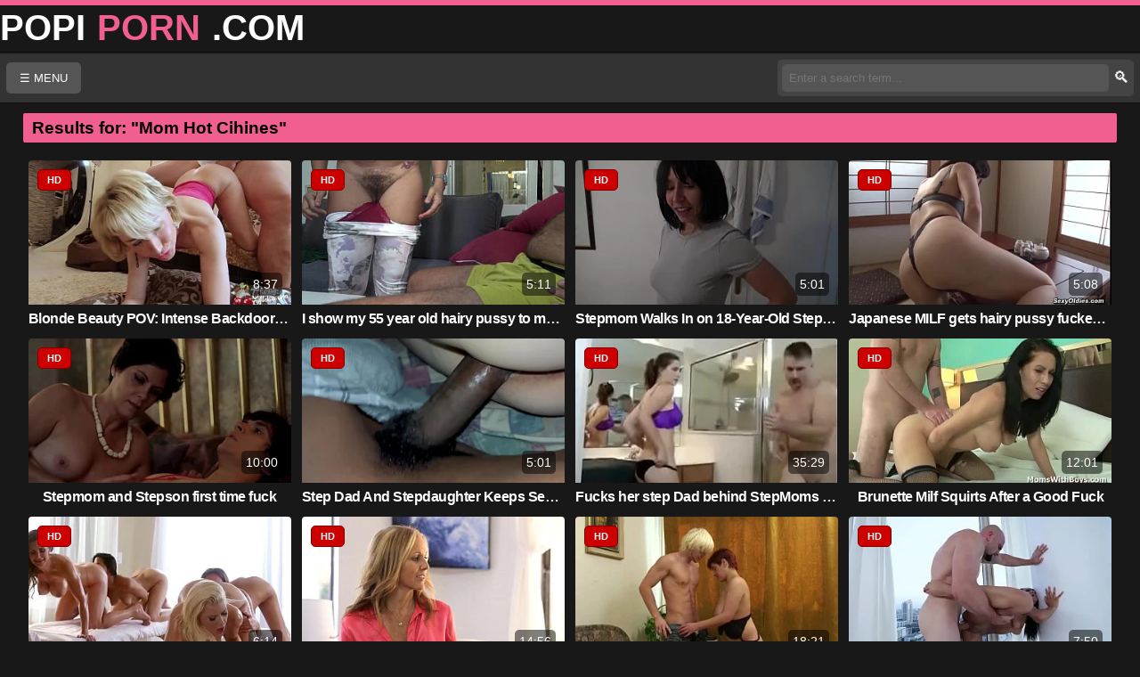

--- FILE ---
content_type: text/html; charset=UTF-8
request_url: https://www.popiporn.com/porn-video/mom-hot-cihines/
body_size: 8152
content:
<!DOCTYPE html>
<html lang="en"> 
<head>
<meta charset="UTF-8"> 
<meta name="viewport" content="width=device-width, initial-scale=1">

<title>Results for: Mom Hot Cihines</title>
<meta name="description" content="Popi Porn, the best porn video website. Watch Mom Hot Cihines porn videos for free. Hd tube, xxx, xnxx, xxxhd tube, porn sex, xxx sexy videos."/>

<meta name="robots" content="index, follow">
<meta name="rating" content="RTA-5042-1996-1400-1577-RTA">
<link rel="canonical" href="https://www.popiporn.com/porn-video/mom-hot-cihines/"/> 
 
<link rel="apple-touch-icon" sizes="180x180" href="https://www.popiporn.com/icons/apple-touch-icon.png"/>
<link rel="icon" type="image/png" sizes="32x32" href="https://www.popiporn.com/icons/favicon-32x32.png"/>
<link rel="icon" type="image/png" sizes="16x16" href="https://www.popiporn.com/icons/favicon-16x16.png"/>
<link rel="manifest" href="https://www.popiporn.com/manifest.json"/>
<link rel="icon" href="https://www.popiporn.com/favicon.ico" type="image/x-icon"/>
<meta name="apple-mobile-web-app-status-bar-style" content="black-translucent"/>
<meta name="apple-mobile-web-app-capable" content="yes"/>	
<meta name="mobile-web-app-capable" content="yes">
<link rel='stylesheet' href='https://www.popiporn.com/theme/adult/css/styles.css' type='text/css' media='all' />


</head>
<body>

<div class="top">
    <div class="container-inner">
      <a class="logo" href="https://www.popiporn.com" title="Xxx Sex Videos,">
        <span class="logo-word-b">POPI</span>
        <span class="logo-word-a">PORN</span>
        <span class="logo-word-b">.COM</span>
      </a>
    </div>
</div>

<header>
    <div class="header-wrap">
        <div class="container">
		
            <div class="menu">
                <button onclick="toggleMenuPopup()">☰ MENU</button>
				                <div id="menuPopup" class="menu-popup">
                    <div class="menu-popup-content">
                        <a href="https://www.popiporn.com" onclick="closeMenuPopup()">🏠 Home</a>
						<a href="https://www.popiporn.com/latest-porno-video/" onclick="closeMenuPopup()">🆕 Latest Porno Video</a>
						<a href="https://www.popiporn.com/longest-porno-video/" onclick="closeMenuPopup()">⏳ Long Videos</a>
                        <a href="https://www.popiporn.com/hottest-porno-video/" onclick="closeMenuPopup()">🔥 Hottest</a>

                    </div>
                </div>
            </div>

    <div class="search-bar">
        <button class="search-icon" onclick="toggleSearch()">
            🔍
        </button>
        <input type="text" id="searchInput" placeholder="Enter a search term...">
        <button onclick="search()">🔍</button>
    </div>

        </div>
		<div id="searchPopup" class="search-popup">
    <div class="search-popup-content">
        <input type="text" id="mobileSearchInput" placeholder="Enter a search term...">
        <button onclick="search()">Search</button>
        <button onclick="closeSearchPopup()">Close</button>
    </div>
</div>
    </div>
</header>	    
<main>
<div class="latest-added-container">
    <h1>Results for: "Mom Hot Cihines"</h1>
</div>
<div class="clear"></div>
      
        <article>
        <div class="video-item" id="post-6128">
            <a class="videothumb" target="_self" href="https://www.popiporn.com/video/6128/blonde-beauty-pov-intense-backdoor-action/" title="Blonde Beauty POV: Intense Backdoor Action ">
                <img class="video-thumbnail" 
                     src="https://media.popiporn.com/img/689f8438276e50.59404509/poster.jpg" 
                     loading="eager" 
                     decoding="async"
                     fetchpriority="auto"
                     width="350" height="185" 
                     alt="Blonde Beauty POV: Intense Backdoor Action " 
                     title="Blonde Beauty POV: Intense Backdoor Action "> 
                <div class="video-calitate hd">HD</div>
                <span class="video-duration">8:37</span>
            </a>
        </div>
        <h2 class="video-title">
            <a target="_self" href="https://www.popiporn.com/video/6128/blonde-beauty-pov-intense-backdoor-action/" 
               title="Blonde Beauty POV: Intense Backdoor Action ">
                Blonde Beauty POV: Intense Backdoor Action            </a>
        </h2>
    </article>    
        <article>
        <div class="video-item" id="post-6121">
            <a class="videothumb" target="_self" href="https://www.popiporn.com/video/6121/i-show-my-55-year-old-hairy-pussy-to-my-turkish-stepson-and-he-liked-it/" title="I show my 55 year old hairy pussy to my Turkish stepson and he liked it ">
                <img class="video-thumbnail" 
                     src="https://media.popiporn.com/img/68892d2a6a3a05.88641663/poster.jpg" 
                     loading="lazy" 
                     decoding="async"
                     fetchpriority="auto"
                     width="350" height="185" 
                     alt="I show my 55 year old hairy pussy to my Turkish stepson and he liked it " 
                     title="I show my 55 year old hairy pussy to my Turkish stepson and he liked it "> 
                <div class="video-calitate hd">HD</div>
                <span class="video-duration">5:11</span>
            </a>
        </div>
        <h2 class="video-title">
            <a target="_self" href="https://www.popiporn.com/video/6121/i-show-my-55-year-old-hairy-pussy-to-my-turkish-stepson-and-he-liked-it/" 
               title="I show my 55 year old hairy pussy to my Turkish stepson and he liked it ">
                I show my 55 year old hairy pussy to my Tu...            </a>
        </h2>
    </article>    
        <article>
        <div class="video-item" id="post-6119">
            <a class="videothumb" target="_self" href="https://www.popiporn.com/video/6119/stepmom-walks-in-on-18-year-old-stepson-jerking-off-with-her-used-panties/" title="Stepmom Walks In on 18-Year-Old Stepson Jerking Off with Her Used Panties ">
                <img class="video-thumbnail" 
                     src="https://media.popiporn.com/img/68892cf615a425.71671900/poster.jpg" 
                     loading="lazy" 
                     decoding="async"
                     fetchpriority="auto"
                     width="350" height="185" 
                     alt="Stepmom Walks In on 18-Year-Old Stepson Jerking Off with Her Used Panties " 
                     title="Stepmom Walks In on 18-Year-Old Stepson Jerking Off with Her Used Panties "> 
                <div class="video-calitate hd">HD</div>
                <span class="video-duration">5:01</span>
            </a>
        </div>
        <h2 class="video-title">
            <a target="_self" href="https://www.popiporn.com/video/6119/stepmom-walks-in-on-18-year-old-stepson-jerking-off-with-her-used-panties/" 
               title="Stepmom Walks In on 18-Year-Old Stepson Jerking Off with Her Used Panties ">
                Stepmom Walks In on 18-Year-Old Stepson Je...            </a>
        </h2>
    </article>    
        <article>
        <div class="video-item" id="post-6104">
            <a class="videothumb" target="_self" href="https://www.popiporn.com/video/6104/japanese-milf-gets-hairy-pussy-fucked-by-her-neighbor/" title="Japanese MILF gets hairy pussy fucked by her neighbor  ">
                <img class="video-thumbnail" 
                     src="https://media.popiporn.com/img/684c7b70ee2302.22558373/poster.jpg" 
                     loading="lazy" 
                     decoding="async"
                     fetchpriority="auto"
                     width="350" height="185" 
                     alt="Japanese MILF gets hairy pussy fucked by her neighbor  " 
                     title="Japanese MILF gets hairy pussy fucked by her neighbor  "> 
                <div class="video-calitate hd">HD</div>
                <span class="video-duration">5:08</span>
            </a>
        </div>
        <h2 class="video-title">
            <a target="_self" href="https://www.popiporn.com/video/6104/japanese-milf-gets-hairy-pussy-fucked-by-her-neighbor/" 
               title="Japanese MILF gets hairy pussy fucked by her neighbor  ">
                Japanese MILF gets hairy pussy fucked by h...            </a>
        </h2>
    </article>    
        <article>
        <div class="video-item" id="post-6103">
            <a class="videothumb" target="_self" href="https://www.popiporn.com/video/6103/stepmom-and-stepson-first-time-fuck/" title="Stepmom and Stepson first time fuck ">
                <img class="video-thumbnail" 
                     src="https://media.popiporn.com/img/684c7b432ee301.60275004/poster.jpg" 
                     loading="lazy" 
                     decoding="async"
                     fetchpriority="auto"
                     width="350" height="185" 
                     alt="Stepmom and Stepson first time fuck " 
                     title="Stepmom and Stepson first time fuck "> 
                <div class="video-calitate hd">HD</div>
                <span class="video-duration">10:00</span>
            </a>
        </div>
        <h2 class="video-title">
            <a target="_self" href="https://www.popiporn.com/video/6103/stepmom-and-stepson-first-time-fuck/" 
               title="Stepmom and Stepson first time fuck ">
                Stepmom and Stepson first time fuck            </a>
        </h2>
    </article>    
        <article>
        <div class="video-item" id="post-6098">
            <a class="videothumb" target="_self" href="https://www.popiporn.com/video/6098/step-dad-and-stepdaughter-keeps-secrets-from-step-mommy-and-have-hot-lustful-sex-behind-her-back-everynight/" title="Step Dad And Stepdaughter Keeps Secrets From Step Mommy And Have Hot Lustful Sex Behind Her Back Everynight ">
                <img class="video-thumbnail" 
                     src="https://media.popiporn.com/img/683ed22161d698.38849035/poster.jpg" 
                     loading="lazy" 
                     decoding="async"
                     fetchpriority="auto"
                     width="350" height="185" 
                     alt="Step Dad And Stepdaughter Keeps Secrets From Step Mommy And Have Hot Lustful Sex Behind Her Back Everynight " 
                     title="Step Dad And Stepdaughter Keeps Secrets From Step Mommy And Have Hot Lustful Sex Behind Her Back Everynight "> 
                <div class="video-calitate hd">HD</div>
                <span class="video-duration">5:01</span>
            </a>
        </div>
        <h2 class="video-title">
            <a target="_self" href="https://www.popiporn.com/video/6098/step-dad-and-stepdaughter-keeps-secrets-from-step-mommy-and-have-hot-lustful-sex-behind-her-back-everynight/" 
               title="Step Dad And Stepdaughter Keeps Secrets From Step Mommy And Have Hot Lustful Sex Behind Her Back Everynight ">
                Step Dad And Stepdaughter Keeps Secrets Fr...            </a>
        </h2>
    </article>    
        <article>
        <div class="video-item" id="post-6079">
            <a class="videothumb" target="_self" href="https://www.popiporn.com/video/6079/fucks-her-step-dad-behind-stepmoms-back/" title="Fucks her step Dad behind StepMoms back ">
                <img class="video-thumbnail" 
                     src="https://media.popiporn.com/img/68284331a23846.22463599/poster.jpg" 
                     loading="lazy" 
                     decoding="async"
                     fetchpriority="auto"
                     width="350" height="185" 
                     alt="Fucks her step Dad behind StepMoms back " 
                     title="Fucks her step Dad behind StepMoms back "> 
                <div class="video-calitate hd">HD</div>
                <span class="video-duration">35:29</span>
            </a>
        </div>
        <h2 class="video-title">
            <a target="_self" href="https://www.popiporn.com/video/6079/fucks-her-step-dad-behind-stepmoms-back/" 
               title="Fucks her step Dad behind StepMoms back ">
                Fucks her step Dad behind StepMoms back            </a>
        </h2>
    </article>    
        <article>
        <div class="video-item" id="post-6078">
            <a class="videothumb" target="_self" href="https://www.popiporn.com/video/6078/brunette-milf-squirts-after-a-good-fuck/" title="Brunette Milf Squirts After a Good Fuck ">
                <img class="video-thumbnail" 
                     src="https://media.popiporn.com/img/68284304958789.34287578/poster.jpg" 
                     loading="lazy" 
                     decoding="async"
                     fetchpriority="auto"
                     width="350" height="185" 
                     alt="Brunette Milf Squirts After a Good Fuck " 
                     title="Brunette Milf Squirts After a Good Fuck "> 
                <div class="video-calitate hd">HD</div>
                <span class="video-duration">12:01</span>
            </a>
        </div>
        <h2 class="video-title">
            <a target="_self" href="https://www.popiporn.com/video/6078/brunette-milf-squirts-after-a-good-fuck/" 
               title="Brunette Milf Squirts After a Good Fuck ">
                Brunette Milf Squirts After a Good Fuck            </a>
        </h2>
    </article>    
        <article>
        <div class="video-item" id="post-994">
            <a class="videothumb" target="_self" href="https://www.popiporn.com/video/994/johnny-castle-and-his-hot-step-mother-lyla-storm/" title="Johnny castle and his hot step mother lyla storm ">
                <img class="video-thumbnail" 
                     src="https://media.popiporn.com/img/6815b946960748.49500108/poster.jpg" 
                     loading="lazy" 
                     decoding="async"
                     fetchpriority="auto"
                     width="350" height="185" 
                     alt="Johnny castle and his hot step mother lyla storm " 
                     title="Johnny castle and his hot step mother lyla storm "> 
                <div class="video-calitate hd">HD</div>
                <span class="video-duration">6:14</span>
            </a>
        </div>
        <h2 class="video-title">
            <a target="_self" href="https://www.popiporn.com/video/994/johnny-castle-and-his-hot-step-mother-lyla-storm/" 
               title="Johnny castle and his hot step mother lyla storm ">
                Johnny castle and his hot step mother lyla...            </a>
        </h2>
    </article>    
        <article>
        <div class="video-item" id="post-971">
            <a class="videothumb" target="_self" href="https://www.popiporn.com/video/971/hardcore-lessons-from-step-mom/" title="Hardcore lessons from step mom ">
                <img class="video-thumbnail" 
                     src="https://media.popiporn.com/img/6815b8d5644ba7.81225418/poster.jpg" 
                     loading="lazy" 
                     decoding="async"
                     fetchpriority="auto"
                     width="350" height="185" 
                     alt="Hardcore lessons from step mom " 
                     title="Hardcore lessons from step mom "> 
                <div class="video-calitate hd">HD</div>
                <span class="video-duration">14:56</span>
            </a>
        </div>
        <h2 class="video-title">
            <a target="_self" href="https://www.popiporn.com/video/971/hardcore-lessons-from-step-mom/" 
               title="Hardcore lessons from step mom ">
                Hardcore lessons from step mom            </a>
        </h2>
    </article>    
        <article>
        <div class="video-item" id="post-964">
            <a class="videothumb" target="_self" href="https://www.popiporn.com/video/964/busty-redhead-mama-asshole-fucked-by-blonde-dude/" title="Busty redhead mama asshole fucked by blonde dude ">
                <img class="video-thumbnail" 
                     src="https://media.popiporn.com/img/6815b8a90f8a48.15361102/poster.jpg" 
                     loading="lazy" 
                     decoding="async"
                     fetchpriority="auto"
                     width="350" height="185" 
                     alt="Busty redhead mama asshole fucked by blonde dude " 
                     title="Busty redhead mama asshole fucked by blonde dude "> 
                <div class="video-calitate hd">HD</div>
                <span class="video-duration">18:21</span>
            </a>
        </div>
        <h2 class="video-title">
            <a target="_self" href="https://www.popiporn.com/video/964/busty-redhead-mama-asshole-fucked-by-blonde-dude/" 
               title="Busty redhead mama asshole fucked by blonde dude ">
                Busty redhead mama asshole fucked by blond...            </a>
        </h2>
    </article>    
        <article>
        <div class="video-item" id="post-956">
            <a class="videothumb" target="_self" href="https://www.popiporn.com/video/956/curvy-slut-nicole-bexley-gets-pounded-by-big-dick/" title="Curvy slut nicole bexley gets pounded by big dick ">
                <img class="video-thumbnail" 
                     src="https://media.popiporn.com/img/6815b8826feb51.18278121/poster.jpg" 
                     loading="lazy" 
                     decoding="async"
                     fetchpriority="auto"
                     width="350" height="185" 
                     alt="Curvy slut nicole bexley gets pounded by big dick " 
                     title="Curvy slut nicole bexley gets pounded by big dick "> 
                <div class="video-calitate hd">HD</div>
                <span class="video-duration">7:50</span>
            </a>
        </div>
        <h2 class="video-title">
            <a target="_self" href="https://www.popiporn.com/video/956/curvy-slut-nicole-bexley-gets-pounded-by-big-dick/" 
               title="Curvy slut nicole bexley gets pounded by big dick ">
                Curvy slut nicole bexley gets pounded by b...            </a>
        </h2>
    </article>    
        <article>
        <div class="video-item" id="post-952">
            <a class="videothumb" target="_self" href="https://www.popiporn.com/video/952/lia-shayde-uses-a-dong-to-pleasure-her-pussy/" title="Lia shayde uses a dong to pleasure her pussy ">
                <img class="video-thumbnail" 
                     src="https://media.popiporn.com/img/6815b870c08416.35168158/poster.jpg" 
                     loading="lazy" 
                     decoding="async"
                     fetchpriority="auto"
                     width="350" height="185" 
                     alt="Lia shayde uses a dong to pleasure her pussy " 
                     title="Lia shayde uses a dong to pleasure her pussy "> 
                <div class="video-calitate hd">HD</div>
                <span class="video-duration">6:06</span>
            </a>
        </div>
        <h2 class="video-title">
            <a target="_self" href="https://www.popiporn.com/video/952/lia-shayde-uses-a-dong-to-pleasure-her-pussy/" 
               title="Lia shayde uses a dong to pleasure her pussy ">
                Lia shayde uses a dong to pleasure her pussy            </a>
        </h2>
    </article>    
        <article>
        <div class="video-item" id="post-95">
            <a class="videothumb" target="_self" href="https://www.popiporn.com/video/95/amateur-milf-lora-with-big-natural-tits-and-dildo/" title="Amateur milf lora with big natural tits and dildo ">
                <img class="video-thumbnail" 
                     src="https://media.popiporn.com/img/6815b868169eb3.83899796/poster.jpg" 
                     loading="lazy" 
                     decoding="async"
                     fetchpriority="auto"
                     width="350" height="185" 
                     alt="Amateur milf lora with big natural tits and dildo " 
                     title="Amateur milf lora with big natural tits and dildo "> 
                <div class="video-calitate hd">HD</div>
                <span class="video-duration">5:18</span>
            </a>
        </div>
        <h2 class="video-title">
            <a target="_self" href="https://www.popiporn.com/video/95/amateur-milf-lora-with-big-natural-tits-and-dildo/" 
               title="Amateur milf lora with big natural tits and dildo ">
                Amateur milf lora with big natural tits an...            </a>
        </h2>
    </article>    
        <article>
        <div class="video-item" id="post-946">
            <a class="videothumb" target="_self" href="https://www.popiporn.com/video/946/tifanny-watson-wants-her-stepmom-pussy/" title="Tifanny watson wants her stepmom pussy ">
                <img class="video-thumbnail" 
                     src="https://media.popiporn.com/img/6815b85c118fb3.72636362/poster.jpg" 
                     loading="lazy" 
                     decoding="async"
                     fetchpriority="auto"
                     width="350" height="185" 
                     alt="Tifanny watson wants her stepmom pussy " 
                     title="Tifanny watson wants her stepmom pussy "> 
                <div class="video-calitate hd">HD</div>
                <span class="video-duration">12:00</span>
            </a>
        </div>
        <h2 class="video-title">
            <a target="_self" href="https://www.popiporn.com/video/946/tifanny-watson-wants-her-stepmom-pussy/" 
               title="Tifanny watson wants her stepmom pussy ">
                Tifanny watson wants her stepmom pussy            </a>
        </h2>
    </article>    
        <article>
        <div class="video-item" id="post-944">
            <a class="videothumb" target="_self" href="https://www.popiporn.com/video/944/nina-fits-a-massive-cock-into-her-mouth/" title="Nina fits a massive cock into her mouth ">
                <img class="video-thumbnail" 
                     src="https://media.popiporn.com/img/6815b852024ee1.78758252/poster.jpg" 
                     loading="lazy" 
                     decoding="async"
                     fetchpriority="auto"
                     width="350" height="185" 
                     alt="Nina fits a massive cock into her mouth " 
                     title="Nina fits a massive cock into her mouth "> 
                <div class="video-calitate hd">HD</div>
                <span class="video-duration">17:01</span>
            </a>
        </div>
        <h2 class="video-title">
            <a target="_self" href="https://www.popiporn.com/video/944/nina-fits-a-massive-cock-into-her-mouth/" 
               title="Nina fits a massive cock into her mouth ">
                Nina fits a massive cock into her mouth            </a>
        </h2>
    </article>    
        <article>
        <div class="video-item" id="post-942">
            <a class="videothumb" target="_self" href="https://www.popiporn.com/video/942/blonde-mom-first-amateur-porn-video/" title="Blonde mom first amateur porn video ">
                <img class="video-thumbnail" 
                     src="https://media.popiporn.com/img/6815b848ad1234.69003002/poster.jpg" 
                     loading="lazy" 
                     decoding="async"
                     fetchpriority="auto"
                     width="350" height="185" 
                     alt="Blonde mom first amateur porn video " 
                     title="Blonde mom first amateur porn video "> 
                <div class="video-calitate hd">HD</div>
                <span class="video-duration">23:12</span>
            </a>
        </div>
        <h2 class="video-title">
            <a target="_self" href="https://www.popiporn.com/video/942/blonde-mom-first-amateur-porn-video/" 
               title="Blonde mom first amateur porn video ">
                Blonde mom first amateur porn video            </a>
        </h2>
    </article>    
        <article>
        <div class="video-item" id="post-902">
            <a class="videothumb" target="_self" href="https://www.popiporn.com/video/902/step-mom-tara-and-penny-gets-pounded-in-threeway/" title="Step mom tara and penny gets pounded in threeway ">
                <img class="video-thumbnail" 
                     src="https://media.popiporn.com/img/6815b78d654549.83558013/poster.jpg" 
                     loading="lazy" 
                     decoding="async"
                     fetchpriority="auto"
                     width="350" height="185" 
                     alt="Step mom tara and penny gets pounded in threeway " 
                     title="Step mom tara and penny gets pounded in threeway "> 
                <div class="video-calitate hd">HD</div>
                <span class="video-duration">11:54</span>
            </a>
        </div>
        <h2 class="video-title">
            <a target="_self" href="https://www.popiporn.com/video/902/step-mom-tara-and-penny-gets-pounded-in-threeway/" 
               title="Step mom tara and penny gets pounded in threeway ">
                Step mom tara and penny gets pounded in th...            </a>
        </h2>
    </article>    
        <article>
        <div class="video-item" id="post-9">
            <a class="videothumb" target="_self" href="https://www.popiporn.com/video/9/lesbians-with-huge-tits-fucking/" title="Lesbians with huge tits fucking ">
                <img class="video-thumbnail" 
                     src="https://media.popiporn.com/img/6815b7824d5066.85324181/poster.jpg" 
                     loading="lazy" 
                     decoding="async"
                     fetchpriority="auto"
                     width="350" height="185" 
                     alt="Lesbians with huge tits fucking " 
                     title="Lesbians with huge tits fucking "> 
                <div class="video-calitate hd">HD</div>
                <span class="video-duration">10:43</span>
            </a>
        </div>
        <h2 class="video-title">
            <a target="_self" href="https://www.popiporn.com/video/9/lesbians-with-huge-tits-fucking/" 
               title="Lesbians with huge tits fucking ">
                Lesbians with huge tits fucking            </a>
        </h2>
    </article>    
        <article>
        <div class="video-item" id="post-875">
            <a class="videothumb" target="_self" href="https://www.popiporn.com/video/875/nikko-jordan-is-on-her-knees-and-blowing-a-geek/" title="Nikko jordan is on her knees and blowing a geek ">
                <img class="video-thumbnail" 
                     src="https://media.popiporn.com/img/6815b70e59ef98.98076373/poster.jpg" 
                     loading="lazy" 
                     decoding="async"
                     fetchpriority="auto"
                     width="350" height="185" 
                     alt="Nikko jordan is on her knees and blowing a geek " 
                     title="Nikko jordan is on her knees and blowing a geek "> 
                <div class="video-calitate hd">HD</div>
                <span class="video-duration">6:06</span>
            </a>
        </div>
        <h2 class="video-title">
            <a target="_self" href="https://www.popiporn.com/video/875/nikko-jordan-is-on-her-knees-and-blowing-a-geek/" 
               title="Nikko jordan is on her knees and blowing a geek ">
                Nikko jordan is on her knees and blowing a...            </a>
        </h2>
    </article>    
        <article>
        <div class="video-item" id="post-873">
            <a class="videothumb" target="_self" href="https://www.popiporn.com/video/873/stepmom-angel-allwood-banging-with-teens-on-the-couch/" title="Stepmom angel allwood banging with teens on the couch ">
                <img class="video-thumbnail" 
                     src="https://media.popiporn.com/img/6815b7058dcee3.49456689/poster.jpg" 
                     loading="lazy" 
                     decoding="async"
                     fetchpriority="auto"
                     width="350" height="185" 
                     alt="Stepmom angel allwood banging with teens on the couch " 
                     title="Stepmom angel allwood banging with teens on the couch "> 
                <div class="video-calitate hd">HD</div>
                <span class="video-duration">5:07</span>
            </a>
        </div>
        <h2 class="video-title">
            <a target="_self" href="https://www.popiporn.com/video/873/stepmom-angel-allwood-banging-with-teens-on-the-couch/" 
               title="Stepmom angel allwood banging with teens on the couch ">
                Stepmom angel allwood banging with teens o...            </a>
        </h2>
    </article>    
        <article>
        <div class="video-item" id="post-855">
            <a class="videothumb" target="_self" href="https://www.popiporn.com/video/855/evita-pozzi-riding-on-her-boss-hard-dick/" title="Evita pozzi riding on her boss hard dick ">
                <img class="video-thumbnail" 
                     src="https://media.popiporn.com/img/6815b6b622b085.74332619/poster.jpg" 
                     loading="lazy" 
                     decoding="async"
                     fetchpriority="auto"
                     width="350" height="185" 
                     alt="Evita pozzi riding on her boss hard dick " 
                     title="Evita pozzi riding on her boss hard dick "> 
                <div class="video-calitate hd">HD</div>
                <span class="video-duration">5:08</span>
            </a>
        </div>
        <h2 class="video-title">
            <a target="_self" href="https://www.popiporn.com/video/855/evita-pozzi-riding-on-her-boss-hard-dick/" 
               title="Evita pozzi riding on her boss hard dick ">
                Evita pozzi riding on her boss hard dick            </a>
        </h2>
    </article>    
        <article>
        <div class="video-item" id="post-847">
            <a class="videothumb" target="_self" href="https://www.popiporn.com/video/847/you-gotta-fuck-that-milf/" title="You gotta fuck that milf ">
                <img class="video-thumbnail" 
                     src="https://media.popiporn.com/img/6815b6913d87e8.55265179/poster.jpg" 
                     loading="lazy" 
                     decoding="async"
                     fetchpriority="auto"
                     width="350" height="185" 
                     alt="You gotta fuck that milf " 
                     title="You gotta fuck that milf "> 
                <div class="video-calitate hd">HD</div>
                <span class="video-duration">12:37</span>
            </a>
        </div>
        <h2 class="video-title">
            <a target="_self" href="https://www.popiporn.com/video/847/you-gotta-fuck-that-milf/" 
               title="You gotta fuck that milf ">
                You gotta fuck that milf            </a>
        </h2>
    </article>    
        <article>
        <div class="video-item" id="post-844">
            <a class="videothumb" target="_self" href="https://www.popiporn.com/video/844/hot-mom-next-door-clit-rubbing-orgasm/" title="Hot mom next door clit rubbing orgasm ">
                <img class="video-thumbnail" 
                     src="https://media.popiporn.com/img/6815b68419cbe1.98095963/poster.jpg" 
                     loading="lazy" 
                     decoding="async"
                     fetchpriority="auto"
                     width="350" height="185" 
                     alt="Hot mom next door clit rubbing orgasm " 
                     title="Hot mom next door clit rubbing orgasm "> 
                <div class="video-calitate hd">HD</div>
                <span class="video-duration">10:38</span>
            </a>
        </div>
        <h2 class="video-title">
            <a target="_self" href="https://www.popiporn.com/video/844/hot-mom-next-door-clit-rubbing-orgasm/" 
               title="Hot mom next door clit rubbing orgasm ">
                Hot mom next door clit rubbing orgasm            </a>
        </h2>
    </article>    
        <article>
        <div class="video-item" id="post-836">
            <a class="videothumb" target="_self" href="https://www.popiporn.com/video/836/large-ramrod-is-what-mom-dreams-about/" title="Large ramrod is what mom dreams about ">
                <img class="video-thumbnail" 
                     src="https://media.popiporn.com/img/6815b65bf24ee3.94709024/poster.jpg" 
                     loading="lazy" 
                     decoding="async"
                     fetchpriority="auto"
                     width="350" height="185" 
                     alt="Large ramrod is what mom dreams about " 
                     title="Large ramrod is what mom dreams about "> 
                <div class="video-calitate hd">HD</div>
                <span class="video-duration">17:55</span>
            </a>
        </div>
        <h2 class="video-title">
            <a target="_self" href="https://www.popiporn.com/video/836/large-ramrod-is-what-mom-dreams-about/" 
               title="Large ramrod is what mom dreams about ">
                Large ramrod is what mom dreams about            </a>
        </h2>
    </article>    
        <article>
        <div class="video-item" id="post-835">
            <a class="videothumb" target="_self" href="https://www.popiporn.com/video/835/filthy-christy-mack-and-keiran-lee/" title="Filthy christy mack and keiran lee ">
                <img class="video-thumbnail" 
                     src="https://media.popiporn.com/img/6815b6575fbee6.76616682/poster.jpg" 
                     loading="lazy" 
                     decoding="async"
                     fetchpriority="auto"
                     width="350" height="185" 
                     alt="Filthy christy mack and keiran lee " 
                     title="Filthy christy mack and keiran lee "> 
                <div class="video-calitate hd">HD</div>
                <span class="video-duration">8:00</span>
            </a>
        </div>
        <h2 class="video-title">
            <a target="_self" href="https://www.popiporn.com/video/835/filthy-christy-mack-and-keiran-lee/" 
               title="Filthy christy mack and keiran lee ">
                Filthy christy mack and keiran lee            </a>
        </h2>
    </article>    
        <article>
        <div class="video-item" id="post-809">
            <a class="videothumb" target="_self" href="https://www.popiporn.com/video/809/taboo-fantasy-as-teen-and-milf-share-guy/" title="Taboo fantasy as teen and milf share guy ">
                <img class="video-thumbnail" 
                     src="https://media.popiporn.com/img/6815b5d4200c06.79934029/poster.jpg" 
                     loading="lazy" 
                     decoding="async"
                     fetchpriority="auto"
                     width="350" height="185" 
                     alt="Taboo fantasy as teen and milf share guy " 
                     title="Taboo fantasy as teen and milf share guy "> 
                <div class="video-calitate hd">HD</div>
                <span class="video-duration">18:29</span>
            </a>
        </div>
        <h2 class="video-title">
            <a target="_self" href="https://www.popiporn.com/video/809/taboo-fantasy-as-teen-and-milf-share-guy/" 
               title="Taboo fantasy as teen and milf share guy ">
                Taboo fantasy as teen and milf share guy            </a>
        </h2>
    </article>    
        <article>
        <div class="video-item" id="post-79">
            <a class="videothumb" target="_self" href="https://www.popiporn.com/video/79/julia-roca-and-her-man-sex-with-stepmom/" title="Julia roca and her man sex with stepmom ">
                <img class="video-thumbnail" 
                     src="https://media.popiporn.com/img/6815b570c1fc93.94101253/poster.jpg" 
                     loading="lazy" 
                     decoding="async"
                     fetchpriority="auto"
                     width="350" height="185" 
                     alt="Julia roca and her man sex with stepmom " 
                     title="Julia roca and her man sex with stepmom "> 
                <div class="video-calitate hd">HD</div>
                <span class="video-duration">12:50</span>
            </a>
        </div>
        <h2 class="video-title">
            <a target="_self" href="https://www.popiporn.com/video/79/julia-roca-and-her-man-sex-with-stepmom/" 
               title="Julia roca and her man sex with stepmom ">
                Julia roca and her man sex with stepmom            </a>
        </h2>
    </article>    
        <article>
        <div class="video-item" id="post-779">
            <a class="videothumb" target="_self" href="https://www.popiporn.com/video/779/sexy-milf-lady-in-lingerie-loves-to-fuck-hardcore/" title="Sexy milf lady in lingerie loves to fuck hardcore ">
                <img class="video-thumbnail" 
                     src="https://media.popiporn.com/img/6815b53de14a34.24002380/poster.jpg" 
                     loading="lazy" 
                     decoding="async"
                     fetchpriority="auto"
                     width="350" height="185" 
                     alt="Sexy milf lady in lingerie loves to fuck hardcore " 
                     title="Sexy milf lady in lingerie loves to fuck hardcore "> 
                <div class="video-calitate hd">HD</div>
                <span class="video-duration">10:26</span>
            </a>
        </div>
        <h2 class="video-title">
            <a target="_self" href="https://www.popiporn.com/video/779/sexy-milf-lady-in-lingerie-loves-to-fuck-hardcore/" 
               title="Sexy milf lady in lingerie loves to fuck hardcore ">
                Sexy milf lady in lingerie loves to fuck h...            </a>
        </h2>
    </article>    
        <article>
        <div class="video-item" id="post-777">
            <a class="videothumb" target="_self" href="https://www.popiporn.com/video/777/awesome-fuck-with-sexy-stepmom-and-hot-daughter/" title="Awesome fuck with sexy stepmom and hot daughter ">
                <img class="video-thumbnail" 
                     src="https://media.popiporn.com/img/6815b534997ad8.99935551/poster.jpg" 
                     loading="lazy" 
                     decoding="async"
                     fetchpriority="auto"
                     width="350" height="185" 
                     alt="Awesome fuck with sexy stepmom and hot daughter " 
                     title="Awesome fuck with sexy stepmom and hot daughter "> 
                <div class="video-calitate hd">HD</div>
                <span class="video-duration">10:08</span>
            </a>
        </div>
        <h2 class="video-title">
            <a target="_self" href="https://www.popiporn.com/video/777/awesome-fuck-with-sexy-stepmom-and-hot-daughter/" 
               title="Awesome fuck with sexy stepmom and hot daughter ">
                Awesome fuck with sexy stepmom and hot dau...            </a>
        </h2>
    </article>    
        <article>
        <div class="video-item" id="post-770">
            <a class="videothumb" target="_self" href="https://www.popiporn.com/video/770/kiara-lord-left-her-bf-on-the-sofa-and-her-stepmom-walked-in/" title="Kiara lord left her bf on the sofa and her stepmom walked in ">
                <img class="video-thumbnail" 
                     src="https://media.popiporn.com/img/6815b51553b1f9.08002229/poster.jpg" 
                     loading="lazy" 
                     decoding="async"
                     fetchpriority="auto"
                     width="350" height="185" 
                     alt="Kiara lord left her bf on the sofa and her stepmom walked in " 
                     title="Kiara lord left her bf on the sofa and her stepmom walked in "> 
                <div class="video-calitate hd">HD</div>
                <span class="video-duration">0:30</span>
            </a>
        </div>
        <h2 class="video-title">
            <a target="_self" href="https://www.popiporn.com/video/770/kiara-lord-left-her-bf-on-the-sofa-and-her-stepmom-walked-in/" 
               title="Kiara lord left her bf on the sofa and her stepmom walked in ">
                Kiara lord left her bf on the sofa and her...            </a>
        </h2>
    </article>    
        <article>
        <div class="video-item" id="post-764">
            <a class="videothumb" target="_self" href="https://www.popiporn.com/video/764/lusty-grandmas-vs-gorgeous-teens/" title="Lusty grandmas vs gorgeous teens ">
                <img class="video-thumbnail" 
                     src="https://media.popiporn.com/img/6815b4fb7dbe65.81396022/poster.jpg" 
                     loading="lazy" 
                     decoding="async"
                     fetchpriority="auto"
                     width="350" height="185" 
                     alt="Lusty grandmas vs gorgeous teens " 
                     title="Lusty grandmas vs gorgeous teens "> 
                <div class="video-calitate hd">HD</div>
                <span class="video-duration">6:06</span>
            </a>
        </div>
        <h2 class="video-title">
            <a target="_self" href="https://www.popiporn.com/video/764/lusty-grandmas-vs-gorgeous-teens/" 
               title="Lusty grandmas vs gorgeous teens ">
                Lusty grandmas vs gorgeous teens            </a>
        </h2>
    </article>    
    
    <div class="clear"></div>                 

    <!-- Paginare -->
    <div class="pagination">
        
                    <a href="/porn-video/mom-hot-cihines/1" class="active">1</a>
                    <a href="/porn-video/mom-hot-cihines/2" class="">2</a>
                    <a href="/porn-video/mom-hot-cihines/3" class="">3</a>
        
                    <a href="/porn-video/mom-hot-cihines/2">Next</a>
            </div>

    <div class="site-description margin">
        <h4 class="color">🔞 popiporn.com</h4>
        <p>Here comes www.popiporn.com full of free xxx hd. Search through categories like hot guy, sensual, rough for premium erotica experience. It's all here, best porn from Young Sex Parties, TS Seduction, Hardcore Gangbang and more porn companies. Enjoy the best porn videos at Popi Porn! Deutsch Porno - Porno Gratuits - sxsifilm</p>
    </div>
</main>

﻿
<footer>
  <div class="container-inner">

	<a href="https://www.popiporn.com/page/dmca/" title="DMCA Policy" >DMCA Policy</a>
	<a href="https://www.popiporn.com/page/toos" title="Terms of Service" >Terms of Service</a>
	<a href="https://www.popiporn.com/page/2257/" title="2257 Compliance">2257 Compliance</a>
	<a href="https://www.popiporn.com/page/raport/" title="Report Abuse" >Report Abuse</a>
	<a href="https://www.popiporn.com/page/contact/" title="Get in Touch" >Get in Touch</a>
	<a href="https://www.popiporn.com/sitemap.xml" title="Sitemap" >Sitemap</a>
	<p>© 2019 - 2025 - All rights reserved. Powered by https://www.popiporn.com</p>
  </div>
</footer>

<script>
		
function toggleSearch() {
    const searchPopup = document.getElementById('searchPopup');
    if (window.innerWidth <= 480) {
        searchPopup.style.display = 'flex'; 
    }
}

function closeSearchPopup() {
    const searchPopup = document.getElementById('searchPopup');
    searchPopup.style.display = 'none';  
}

function search(event) {
    let searchInput = document.getElementById('searchInput').value || document.getElementById('mobileSearchInput').value;
    
    if (searchInput) {
        searchInput = searchInput.trim().replace(/\s+/g, '-'); 

        window.location.href = `/porn-video/${encodeURIComponent(searchInput)}`;
        closeSearchPopup(); 
    } else {
        alert('Please enter a search term.');
    }
}

function handleKeyPress(event) {
    if (event.key === 'Enter') {
        search(event);
    }
}


document.getElementById('searchInput').addEventListener('keypress', handleKeyPress);
document.getElementById('mobileSearchInput')?.addEventListener('keypress', handleKeyPress);

document.querySelector('#searchPopup button').addEventListener('click', function(event) {
    search(event);
});
</script>
  <script>
    function toggleDropdown() {
      var dropdownContent = document.querySelector('.dropdown-content');
      dropdownContent.style.display = (dropdownContent.style.display === 'block') ? 'none' : 'block';
    }

    window.addEventListener('click', function(event) {
      var dropdown = document.querySelector('.dropdown');
      if (!dropdown.contains(event.target)) {
        document.querySelector('.dropdown-content').style.display = 'none';
      }
    });
  </script>	
<script>
function toggleMenuPopup() {
    const menuPopup = document.getElementById("menuPopup");
    menuPopup.style.display = (menuPopup.style.display === "block") ? "none" : "block";
}

function closeMenuPopup() {
    document.getElementById("menuPopup").style.display = "none";
}

document.addEventListener("click", function(event) {
    const menuPopup = document.getElementById("menuPopup");
    const button = event.target.closest("button");
    const isInsideMenu = event.target.closest(".menu");

    if (!isInsideMenu) {
        menuPopup.style.display = "none";
    }
});
</script>

<script src="https://cdn.counter.dev/script.js" data-id="b855dbfc-ef46-488a-801a-71018dfc9a71" data-utcoffset="3"></script>
</body>
</html>
